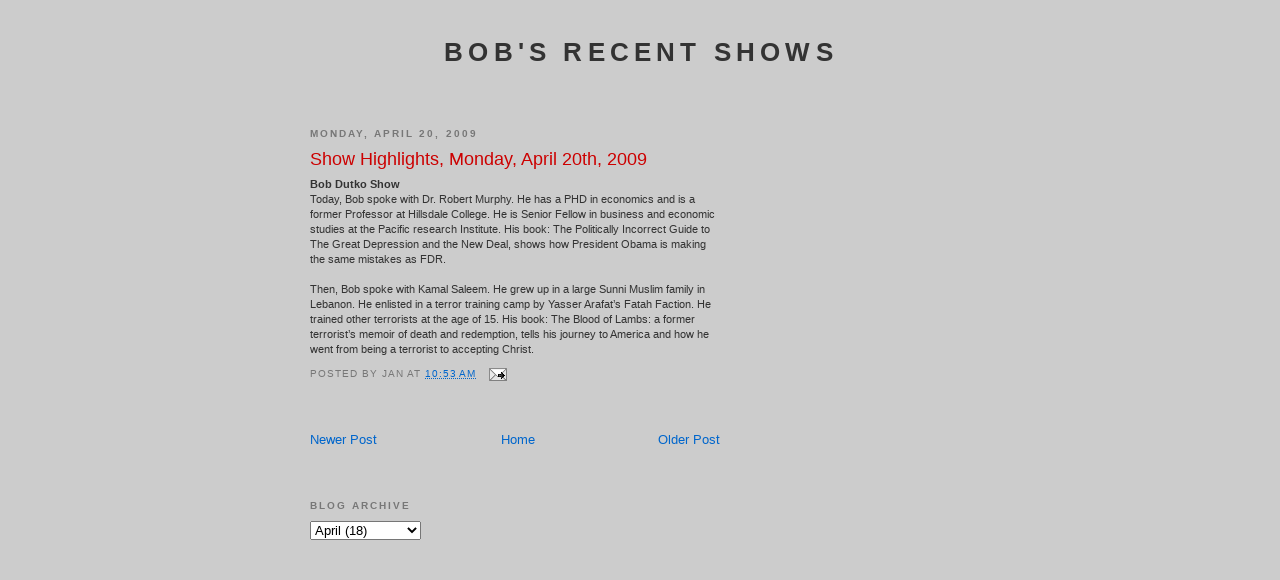

--- FILE ---
content_type: text/html; charset=UTF-8
request_url: http://bobdutkoshow.blogspot.com/2009/04/show-highlights-monday-april-20th-2009.html
body_size: 7049
content:
<!DOCTYPE html>
<html dir='ltr' xmlns='http://www.w3.org/1999/xhtml' xmlns:b='http://www.google.com/2005/gml/b' xmlns:data='http://www.google.com/2005/gml/data' xmlns:expr='http://www.google.com/2005/gml/expr'>
<head>
<link href='https://www.blogger.com/static/v1/widgets/2944754296-widget_css_bundle.css' rel='stylesheet' type='text/css'/>
<meta content='text/html; charset=UTF-8' http-equiv='Content-Type'/>
<meta content='blogger' name='generator'/>
<link href='http://bobdutkoshow.blogspot.com/favicon.ico' rel='icon' type='image/x-icon'/>
<link href='http://bobdutkoshow.blogspot.com/2009/04/show-highlights-monday-april-20th-2009.html' rel='canonical'/>
<link rel="alternate" type="application/atom+xml" title="Bob&#39;s Recent Shows - Atom" href="http://bobdutkoshow.blogspot.com/feeds/posts/default" />
<link rel="alternate" type="application/rss+xml" title="Bob&#39;s Recent Shows - RSS" href="http://bobdutkoshow.blogspot.com/feeds/posts/default?alt=rss" />
<link rel="service.post" type="application/atom+xml" title="Bob&#39;s Recent Shows - Atom" href="https://www.blogger.com/feeds/7701716959052305895/posts/default" />

<link rel="alternate" type="application/atom+xml" title="Bob&#39;s Recent Shows - Atom" href="http://bobdutkoshow.blogspot.com/feeds/5714711489060392884/comments/default" />
<!--Can't find substitution for tag [blog.ieCssRetrofitLinks]-->
<meta content='http://bobdutkoshow.blogspot.com/2009/04/show-highlights-monday-april-20th-2009.html' property='og:url'/>
<meta content='Show Highlights, Monday, April 20th, 2009' property='og:title'/>
<meta content='Bob Dutko Show Today, Bob spoke with Dr. Robert Murphy. He has a PHD in economics and is a former Professor at Hillsdale College.  He is Sen...' property='og:description'/>
<title>Bob's Recent Shows: Show Highlights, Monday, April 20th, 2009</title>
<style id='page-skin-1' type='text/css'><!--
/*
-----------------------------------------------
Blogger Template Style
Name:     Minima Black
Designer: Douglas Bowman
URL:      www.stopdesign.com
Date:     26 Feb 2004
Updated by: Blogger Team
----------------------------------------------- */
/* Variable definitions
====================
<Variable name="bgcolor" description="Page Background Color"
type="color" default="#000">
<Variable name="textcolor" description="Text Color"
type="color" default="#ccc">
<Variable name="linkcolor" description="Link Color"
type="color" default="#9ad">
<Variable name="pagetitlecolor" description="Blog Title Color"
type="color" default="#ccc">
<Variable name="descriptioncolor" description="Blog Description Color"
type="color" default="#777">
<Variable name="titlecolor" description="Post Title Color"
type="color" default="#ad9">
<Variable name="bordercolor" description="Border Color"
type="color" default="#333">
<Variable name="sidebarcolor" description="Sidebar Title Color"
type="color" default="#777">
<Variable name="sidebartextcolor" description="Sidebar Text Color"
type="color" default="#999">
<Variable name="visitedlinkcolor" description="Visited Link Color"
type="color" default="#a7a">
<Variable name="bodyfont" description="Text Font"
type="font" default="normal normal 100% 'Trebuchet MS',Trebuchet,Verdana,Sans-serif">
<Variable name="headerfont" description="Sidebar Title Font"
type="font"
default="normal bold 78% 'Trebuchet MS',Trebuchet,Arial,Verdana,Sans-serif">
<Variable name="pagetitlefont" description="Blog Title Font"
type="font"
default="normal bold 200% 'Trebuchet MS',Trebuchet,Verdana,Sans-serif">
<Variable name="descriptionfont" description="Blog Description Font"
type="font"
default="normal normal 78% 'Trebuchet MS', Trebuchet, Verdana, Sans-serif">
<Variable name="postfooterfont" description="Post Footer Font"
type="font"
default="normal normal 78% 'Trebuchet MS', Trebuchet, Arial, Verdana, Sans-serif">
*/
/* Use this with templates/template-twocol.html */
body {
background:#cccccc;
margin:0;
color:#333333;
font: x-small "Trebuchet MS", Trebuchet, Verdana, Sans-serif;
font-size/* */:/**/small;
font-size: /**/small;
text-align: center;
}
a:link {
color:#0066CC;
text-decoration:none;
}
a:visited {
color:#72179D;
text-decoration:none;
}
a:hover {
color:#cc0000;
text-decoration:underline;
}
a img {
border-width:0;
}
/* Header
-----------------------------------------------
*/
#header-wrapper {
width:660px;
margin:0 auto 10px;
border:1px solid #cccccc;
}
#header-inner {
background-position: center;
margin-left: auto;
margin-right: auto;
}
#header {
margin: 5px;
border: 1px solid #cccccc;
text-align: center;
color:#333333;
}
#header h1 {
margin:5px 5px 0;
padding:15px 20px .25em;
line-height:1.2em;
text-transform:uppercase;
letter-spacing:.2em;
font: normal bold 200% Arial, sans-serif;
}
#header a {
color:#333333;
text-decoration:none;
}
#header a:hover {
color:#333333;
}
#header .description {
margin:0 5px 5px;
padding:0 20px 15px;
max-width:700px;
text-transform:uppercase;
letter-spacing:.2em;
line-height: 1.4em;
font: normal normal 78% Arial, sans-serif;
color: #333333;
}
#header img {
margin-left: auto;
margin-right: auto;
}
/* Outer-Wrapper
----------------------------------------------- */
#outer-wrapper {
width: 660px;
margin:0 auto;
padding:10px;
text-align:left;
font: normal normal 100% Arial, sans-serif;
}
#main-wrapper {
width: 410px;
float: left;
word-wrap: break-word; /* fix for long text breaking sidebar float in IE */
overflow: hidden;     /* fix for long non-text content breaking IE sidebar float */
}
#sidebar-wrapper {
width: 220px;
float: right;
word-wrap: break-word; /* fix for long text breaking sidebar float in IE */
overflow: hidden;     /* fix for long non-text content breaking IE sidebar float */
}
/* Headings
----------------------------------------------- */
h2 {
margin:1.5em 0 .75em;
font:normal bold 78% Arial, sans-serif;
line-height: 1.4em;
text-transform:uppercase;
letter-spacing:.2em;
color:#777777;
}
/* Posts
-----------------------------------------------
*/
h2.date-header {
margin:1.5em 0 .5em;
}
.post {
margin:.5em 0 1.5em;
border-bottom:1px dotted #cccccc;
padding-bottom:1.5em;
}
.post h3 {
margin:.25em 0 0;
padding:0 0 4px;
font-size:140%;
font-weight:normal;
line-height:1.4em;
color:#cc0000;
}
.post h3 a, .post h3 a:visited, .post h3 strong {
display:block;
text-decoration:none;
color:#cc0000;
font-weight:bold;
}
.post h3 strong, .post h3 a:hover {
color:#333333;
}
.post p {
margin:0 0 .75em;
line-height:1.6em;
}
.post-footer {
margin: .75em 0;
color:#777777;
text-transform:uppercase;
letter-spacing:.1em;
font: normal normal 78% Arial, sans-serif;
line-height: 1.4em;
}
.comment-link {
margin-left:.6em;
}
.post img {
padding:4px;
border:1px solid #cccccc;
}
.post blockquote {
margin:1em 20px;
}
.post blockquote p {
margin:.75em 0;
}
/* Comments
----------------------------------------------- */
#comments h4 {
margin:1em 0;
font-weight: bold;
line-height: 1.4em;
text-transform:uppercase;
letter-spacing:.2em;
color: #777777;
}
#comments-block {
margin:1em 0 1.5em;
line-height:1.6em;
}
#comments-block .comment-author {
margin:.5em 0;
}
#comments-block .comment-body {
margin:.25em 0 0;
}
#comments-block .comment-footer {
margin:-.25em 0 2em;
line-height: 1.4em;
text-transform:uppercase;
letter-spacing:.1em;
}
#comments-block .comment-body p {
margin:0 0 .75em;
}
.deleted-comment {
font-style:italic;
color:gray;
}
.feed-links {
clear: both;
line-height: 2.5em;
}
#blog-pager-newer-link {
float: left;
}
#blog-pager-older-link {
float: right;
}
#blog-pager {
text-align: center;
}
/* Sidebar Content
----------------------------------------------- */
.sidebar {
color: #940f04;
line-height: 1.5em;
}
.sidebar ul {
list-style:none;
margin:0 0 0;
padding:0 0 0;
}
.sidebar li {
margin:0;
padding:0 0 .25em 15px;
text-indent:-15px;
line-height:1.5em;
}
.sidebar .widget, .main .widget {
border-bottom:1px dotted #cccccc;
margin:0 0 1.5em;
padding:0 0 1.5em;
}
.main .Blog {
border-bottom-width: 0;
}
/* Profile
----------------------------------------------- */
.profile-img {
float: left;
margin: 0 5px 5px 0;
padding: 4px;
border: 1px solid #cccccc;
}
.profile-data {
margin:0;
text-transform:uppercase;
letter-spacing:.1em;
font: normal normal 78% Arial, sans-serif;
color: #777777;
font-weight: bold;
line-height: 1.6em;
}
.profile-datablock {
margin:.5em 0 .5em;
}
.profile-textblock {
margin: 0.5em 0;
line-height: 1.6em;
}
.profile-link {
font: normal normal 78% Arial, sans-serif;
text-transform: uppercase;
letter-spacing: .1em;
}
/* Footer
----------------------------------------------- */
#footer {
width:660px;
clear:both;
margin:0 auto;
padding-top:15px;
line-height: 1.6em;
text-transform:uppercase;
letter-spacing:.1em;
text-align: center;
}
/** Page structure tweaks for layout editor wireframe */
body#layout #header {
margin-left: 0px;
margin-right: 0px;
}
#navbar-iframe {
height:0px;
visibility:hidden;
display:none
}
before this line :

--></style>
<link href='https://www.blogger.com/dyn-css/authorization.css?targetBlogID=7701716959052305895&amp;zx=2722fdba-0fe2-4e31-8b30-b8ca4314072f' media='none' onload='if(media!=&#39;all&#39;)media=&#39;all&#39;' rel='stylesheet'/><noscript><link href='https://www.blogger.com/dyn-css/authorization.css?targetBlogID=7701716959052305895&amp;zx=2722fdba-0fe2-4e31-8b30-b8ca4314072f' rel='stylesheet'/></noscript>
<meta name='google-adsense-platform-account' content='ca-host-pub-1556223355139109'/>
<meta name='google-adsense-platform-domain' content='blogspot.com'/>

</head>
<body>
<div class='navbar section' id='navbar'><div class='widget Navbar' data-version='1' id='Navbar1'><script type="text/javascript">
    function setAttributeOnload(object, attribute, val) {
      if(window.addEventListener) {
        window.addEventListener('load',
          function(){ object[attribute] = val; }, false);
      } else {
        window.attachEvent('onload', function(){ object[attribute] = val; });
      }
    }
  </script>
<div id="navbar-iframe-container"></div>
<script type="text/javascript" src="https://apis.google.com/js/platform.js"></script>
<script type="text/javascript">
      gapi.load("gapi.iframes:gapi.iframes.style.bubble", function() {
        if (gapi.iframes && gapi.iframes.getContext) {
          gapi.iframes.getContext().openChild({
              url: 'https://www.blogger.com/navbar/7701716959052305895?po\x3d5714711489060392884\x26origin\x3dhttp://bobdutkoshow.blogspot.com',
              where: document.getElementById("navbar-iframe-container"),
              id: "navbar-iframe"
          });
        }
      });
    </script><script type="text/javascript">
(function() {
var script = document.createElement('script');
script.type = 'text/javascript';
script.src = '//pagead2.googlesyndication.com/pagead/js/google_top_exp.js';
var head = document.getElementsByTagName('head')[0];
if (head) {
head.appendChild(script);
}})();
</script>
</div></div>
<div id='outer-wrapper'><div id='wrap2'>
<!-- skip links for text browsers -->
<span id='skiplinks' style='display:none;'>
<a href='#main'>skip to main </a> |
      <a href='#sidebar'>skip to sidebar</a>
</span>
<div id='header-wrapper'>
<div class='header section' id='header'><div class='widget Header' data-version='1' id='Header1'>
<div id='header-inner'>
<div class='titlewrapper'>
<h1 class='title'>
<a href='http://bobdutkoshow.blogspot.com/'>
Bob's Recent Shows
</a>
</h1>
</div>
<div class='descriptionwrapper'>
<p class='description'><span>
</span></p>
</div>
</div>
</div></div>
</div>
<div id='content-wrapper'>
<div id='crosscol-wrapper' style='text-align:center'>
<div class='crosscol no-items section' id='crosscol'></div>
</div>
<div id='main-wrapper'>
<div class='main section' id='main'><div class='widget Blog' data-version='1' id='Blog1'>
<div class='blog-posts hfeed'>

          <div class="date-outer">
        
<h2 class='date-header'><span>Monday, April 20, 2009</span></h2>

          <div class="date-posts">
        
<div class='post-outer'>
<div class='post hentry uncustomized-post-template' itemprop='blogPost' itemscope='itemscope' itemtype='http://schema.org/BlogPosting'>
<meta content='7701716959052305895' itemprop='blogId'/>
<meta content='5714711489060392884' itemprop='postId'/>
<a name='5714711489060392884'></a>
<h3 class='post-title entry-title' itemprop='name'>
Show Highlights, Monday, April 20th, 2009
</h3>
<div class='post-header'>
<div class='post-header-line-1'></div>
</div>
<div class='post-body entry-content' id='post-body-5714711489060392884' itemprop='description articleBody'>
<span style="font-size:85%;"><strong>Bob Dutko Show<br /></strong>Today, Bob spoke with Dr. Robert Murphy. He has a PHD in economics and is a former Professor at Hillsdale College.  He is Senior Fellow in business and economic studies at the Pacific research Institute.  His book: The Politically Incorrect Guide to The Great Depression and the New Deal, shows how President Obama is making the same mistakes as FDR.<br /><br />Then, Bob spoke with Kamal Saleem. He grew up in a large Sunni Muslim family in Lebanon.  He enlisted in a terror training camp by Yasser Arafat&#8217;s Fatah Faction.  He trained other terrorists at the age of 15.  His book: The Blood of Lambs: a former terrorist&#8217;s memoir of death and redemption, tells his journey to America and how he went from being a terrorist to accepting Christ.</span>
<div style='clear: both;'></div>
</div>
<div class='post-footer'>
<div class='post-footer-line post-footer-line-1'>
<span class='post-author vcard'>
Posted by
<span class='fn' itemprop='author' itemscope='itemscope' itemtype='http://schema.org/Person'>
<span itemprop='name'>Jan</span>
</span>
</span>
<span class='post-timestamp'>
at
<meta content='http://bobdutkoshow.blogspot.com/2009/04/show-highlights-monday-april-20th-2009.html' itemprop='url'/>
<a class='timestamp-link' href='http://bobdutkoshow.blogspot.com/2009/04/show-highlights-monday-april-20th-2009.html' rel='bookmark' title='permanent link'><abbr class='published' itemprop='datePublished' title='2009-04-20T10:53:00-04:00'>10:53&#8239;AM</abbr></a>
</span>
<span class='post-comment-link'>
</span>
<span class='post-icons'>
<span class='item-action'>
<a href='https://www.blogger.com/email-post/7701716959052305895/5714711489060392884' title='Email Post'>
<img alt='' class='icon-action' height='13' src='https://resources.blogblog.com/img/icon18_email.gif' width='18'/>
</a>
</span>
<span class='item-control blog-admin pid-105507835'>
<a href='https://www.blogger.com/post-edit.g?blogID=7701716959052305895&postID=5714711489060392884&from=pencil' title='Edit Post'>
<img alt='' class='icon-action' height='18' src='https://resources.blogblog.com/img/icon18_edit_allbkg.gif' width='18'/>
</a>
</span>
</span>
<div class='post-share-buttons goog-inline-block'>
</div>
</div>
<div class='post-footer-line post-footer-line-2'>
<span class='post-labels'>
</span>
</div>
<div class='post-footer-line post-footer-line-3'>
<span class='post-location'>
</span>
</div>
</div>
</div>
<div class='comments' id='comments'>
<a name='comments'></a>
</div>
</div>

        </div></div>
      
</div>
<div class='blog-pager' id='blog-pager'>
<span id='blog-pager-newer-link'>
<a class='blog-pager-newer-link' href='http://bobdutkoshow.blogspot.com/2009/04/show-highlights-tuesday-april-21st-2009.html' id='Blog1_blog-pager-newer-link' title='Newer Post'>Newer Post</a>
</span>
<span id='blog-pager-older-link'>
<a class='blog-pager-older-link' href='http://bobdutkoshow.blogspot.com/2009/04/show-highlights-friday-april-17th-2009.html' id='Blog1_blog-pager-older-link' title='Older Post'>Older Post</a>
</span>
<a class='home-link' href='http://bobdutkoshow.blogspot.com/'>Home</a>
</div>
<div class='clear'></div>
<div class='post-feeds'>
</div>
</div><div class='widget BlogArchive' data-version='1' id='BlogArchive1'>
<h2>Blog Archive</h2>
<div class='widget-content'>
<div id='ArchiveList'>
<div id='BlogArchive1_ArchiveList'>
<select id='BlogArchive1_ArchiveMenu'>
<option value=''>Blog Archive</option>
<option value='http://bobdutkoshow.blogspot.com/2017/07/'>July (11)</option>
<option value='http://bobdutkoshow.blogspot.com/2017/06/'>June (16)</option>
<option value='http://bobdutkoshow.blogspot.com/2017/05/'>May (18)</option>
<option value='http://bobdutkoshow.blogspot.com/2017/04/'>April (18)</option>
<option value='http://bobdutkoshow.blogspot.com/2017/03/'>March (18)</option>
<option value='http://bobdutkoshow.blogspot.com/2017/02/'>February (17)</option>
<option value='http://bobdutkoshow.blogspot.com/2017/01/'>January (12)</option>
<option value='http://bobdutkoshow.blogspot.com/2016/12/'>December (9)</option>
<option value='http://bobdutkoshow.blogspot.com/2016/11/'>November (13)</option>
<option value='http://bobdutkoshow.blogspot.com/2016/10/'>October (14)</option>
<option value='http://bobdutkoshow.blogspot.com/2016/09/'>September (15)</option>
<option value='http://bobdutkoshow.blogspot.com/2016/08/'>August (13)</option>
<option value='http://bobdutkoshow.blogspot.com/2016/07/'>July (17)</option>
<option value='http://bobdutkoshow.blogspot.com/2016/06/'>June (21)</option>
<option value='http://bobdutkoshow.blogspot.com/2016/05/'>May (20)</option>
<option value='http://bobdutkoshow.blogspot.com/2016/04/'>April (20)</option>
<option value='http://bobdutkoshow.blogspot.com/2016/03/'>March (16)</option>
<option value='http://bobdutkoshow.blogspot.com/2016/02/'>February (16)</option>
<option value='http://bobdutkoshow.blogspot.com/2016/01/'>January (17)</option>
<option value='http://bobdutkoshow.blogspot.com/2015/12/'>December (14)</option>
<option value='http://bobdutkoshow.blogspot.com/2015/11/'>November (15)</option>
<option value='http://bobdutkoshow.blogspot.com/2015/10/'>October (11)</option>
<option value='http://bobdutkoshow.blogspot.com/2015/09/'>September (18)</option>
<option value='http://bobdutkoshow.blogspot.com/2015/08/'>August (22)</option>
<option value='http://bobdutkoshow.blogspot.com/2015/07/'>July (19)</option>
<option value='http://bobdutkoshow.blogspot.com/2015/06/'>June (9)</option>
<option value='http://bobdutkoshow.blogspot.com/2015/05/'>May (15)</option>
<option value='http://bobdutkoshow.blogspot.com/2015/04/'>April (18)</option>
<option value='http://bobdutkoshow.blogspot.com/2015/03/'>March (19)</option>
<option value='http://bobdutkoshow.blogspot.com/2015/02/'>February (11)</option>
<option value='http://bobdutkoshow.blogspot.com/2015/01/'>January (14)</option>
<option value='http://bobdutkoshow.blogspot.com/2014/12/'>December (12)</option>
<option value='http://bobdutkoshow.blogspot.com/2014/11/'>November (12)</option>
<option value='http://bobdutkoshow.blogspot.com/2014/10/'>October (19)</option>
<option value='http://bobdutkoshow.blogspot.com/2014/09/'>September (19)</option>
<option value='http://bobdutkoshow.blogspot.com/2014/08/'>August (10)</option>
<option value='http://bobdutkoshow.blogspot.com/2014/07/'>July (10)</option>
<option value='http://bobdutkoshow.blogspot.com/2014/06/'>June (12)</option>
<option value='http://bobdutkoshow.blogspot.com/2014/05/'>May (16)</option>
<option value='http://bobdutkoshow.blogspot.com/2014/04/'>April (16)</option>
<option value='http://bobdutkoshow.blogspot.com/2014/03/'>March (19)</option>
<option value='http://bobdutkoshow.blogspot.com/2014/02/'>February (19)</option>
<option value='http://bobdutkoshow.blogspot.com/2014/01/'>January (16)</option>
<option value='http://bobdutkoshow.blogspot.com/2013/12/'>December (11)</option>
<option value='http://bobdutkoshow.blogspot.com/2013/11/'>November (17)</option>
<option value='http://bobdutkoshow.blogspot.com/2013/10/'>October (21)</option>
<option value='http://bobdutkoshow.blogspot.com/2013/09/'>September (19)</option>
<option value='http://bobdutkoshow.blogspot.com/2013/08/'>August (20)</option>
<option value='http://bobdutkoshow.blogspot.com/2013/07/'>July (20)</option>
<option value='http://bobdutkoshow.blogspot.com/2013/06/'>June (17)</option>
<option value='http://bobdutkoshow.blogspot.com/2013/05/'>May (20)</option>
<option value='http://bobdutkoshow.blogspot.com/2013/04/'>April (20)</option>
<option value='http://bobdutkoshow.blogspot.com/2013/03/'>March (16)</option>
<option value='http://bobdutkoshow.blogspot.com/2013/02/'>February (20)</option>
<option value='http://bobdutkoshow.blogspot.com/2013/01/'>January (19)</option>
<option value='http://bobdutkoshow.blogspot.com/2012/12/'>December (15)</option>
<option value='http://bobdutkoshow.blogspot.com/2012/11/'>November (20)</option>
<option value='http://bobdutkoshow.blogspot.com/2012/10/'>October (22)</option>
<option value='http://bobdutkoshow.blogspot.com/2012/09/'>September (19)</option>
<option value='http://bobdutkoshow.blogspot.com/2012/08/'>August (19)</option>
<option value='http://bobdutkoshow.blogspot.com/2012/07/'>July (17)</option>
<option value='http://bobdutkoshow.blogspot.com/2012/06/'>June (19)</option>
<option value='http://bobdutkoshow.blogspot.com/2012/05/'>May (22)</option>
<option value='http://bobdutkoshow.blogspot.com/2012/04/'>April (17)</option>
<option value='http://bobdutkoshow.blogspot.com/2012/03/'>March (16)</option>
<option value='http://bobdutkoshow.blogspot.com/2012/02/'>February (17)</option>
<option value='http://bobdutkoshow.blogspot.com/2012/01/'>January (20)</option>
<option value='http://bobdutkoshow.blogspot.com/2011/12/'>December (15)</option>
<option value='http://bobdutkoshow.blogspot.com/2011/11/'>November (18)</option>
<option value='http://bobdutkoshow.blogspot.com/2011/10/'>October (17)</option>
<option value='http://bobdutkoshow.blogspot.com/2011/09/'>September (18)</option>
<option value='http://bobdutkoshow.blogspot.com/2011/08/'>August (21)</option>
<option value='http://bobdutkoshow.blogspot.com/2011/07/'>July (18)</option>
<option value='http://bobdutkoshow.blogspot.com/2011/06/'>June (18)</option>
<option value='http://bobdutkoshow.blogspot.com/2011/05/'>May (18)</option>
<option value='http://bobdutkoshow.blogspot.com/2011/04/'>April (20)</option>
<option value='http://bobdutkoshow.blogspot.com/2011/03/'>March (20)</option>
<option value='http://bobdutkoshow.blogspot.com/2011/02/'>February (19)</option>
<option value='http://bobdutkoshow.blogspot.com/2011/01/'>January (17)</option>
<option value='http://bobdutkoshow.blogspot.com/2010/12/'>December (15)</option>
<option value='http://bobdutkoshow.blogspot.com/2010/11/'>November (18)</option>
<option value='http://bobdutkoshow.blogspot.com/2010/10/'>October (19)</option>
<option value='http://bobdutkoshow.blogspot.com/2010/09/'>September (14)</option>
<option value='http://bobdutkoshow.blogspot.com/2010/08/'>August (17)</option>
<option value='http://bobdutkoshow.blogspot.com/2010/07/'>July (18)</option>
<option value='http://bobdutkoshow.blogspot.com/2010/06/'>June (17)</option>
<option value='http://bobdutkoshow.blogspot.com/2010/05/'>May (17)</option>
<option value='http://bobdutkoshow.blogspot.com/2010/04/'>April (21)</option>
<option value='http://bobdutkoshow.blogspot.com/2010/03/'>March (12)</option>
<option value='http://bobdutkoshow.blogspot.com/2010/02/'>February (17)</option>
<option value='http://bobdutkoshow.blogspot.com/2010/01/'>January (17)</option>
<option value='http://bobdutkoshow.blogspot.com/2009/12/'>December (15)</option>
<option value='http://bobdutkoshow.blogspot.com/2009/11/'>November (19)</option>
<option value='http://bobdutkoshow.blogspot.com/2009/10/'>October (20)</option>
<option value='http://bobdutkoshow.blogspot.com/2009/09/'>September (15)</option>
<option value='http://bobdutkoshow.blogspot.com/2009/08/'>August (19)</option>
<option value='http://bobdutkoshow.blogspot.com/2009/07/'>July (22)</option>
<option value='http://bobdutkoshow.blogspot.com/2009/06/'>June (18)</option>
<option value='http://bobdutkoshow.blogspot.com/2009/05/'>May (17)</option>
<option value='http://bobdutkoshow.blogspot.com/2009/04/'>April (18)</option>
<option value='http://bobdutkoshow.blogspot.com/2009/03/'>March (23)</option>
<option value='http://bobdutkoshow.blogspot.com/2009/02/'>February (19)</option>
<option value='http://bobdutkoshow.blogspot.com/2009/01/'>January (19)</option>
<option value='http://bobdutkoshow.blogspot.com/2008/12/'>December (18)</option>
<option value='http://bobdutkoshow.blogspot.com/2008/11/'>November (16)</option>
<option value='http://bobdutkoshow.blogspot.com/2008/10/'>October (19)</option>
<option value='http://bobdutkoshow.blogspot.com/2008/09/'>September (21)</option>
<option value='http://bobdutkoshow.blogspot.com/2008/08/'>August (20)</option>
<option value='http://bobdutkoshow.blogspot.com/2008/07/'>July (15)</option>
<option value='http://bobdutkoshow.blogspot.com/2008/06/'>June (17)</option>
<option value='http://bobdutkoshow.blogspot.com/2008/05/'>May (19)</option>
<option value='http://bobdutkoshow.blogspot.com/2008/04/'>April (20)</option>
<option value='http://bobdutkoshow.blogspot.com/2008/03/'>March (16)</option>
<option value='http://bobdutkoshow.blogspot.com/2008/02/'>February (18)</option>
<option value='http://bobdutkoshow.blogspot.com/2008/01/'>January (21)</option>
<option value='http://bobdutkoshow.blogspot.com/2007/12/'>December (14)</option>
<option value='http://bobdutkoshow.blogspot.com/2007/11/'>November (17)</option>
<option value='http://bobdutkoshow.blogspot.com/2007/10/'>October (22)</option>
</select>
</div>
</div>
<div class='clear'></div>
</div>
</div></div>
</div>
<div id='sidebar-wrapper'>
<div class='sidebar no-items section' id='sidebar'></div>
</div>
<!-- spacer for skins that want sidebar and main to be the same height-->
<div class='clear'>&#160;</div>
</div>
<!-- end content-wrapper -->
<div id='footer-wrapper'>
<div class='footer no-items section' id='footer'></div>
</div>
</div></div>
<!-- end outer-wrapper -->

<script type="text/javascript" src="https://www.blogger.com/static/v1/widgets/2028843038-widgets.js"></script>
<script type='text/javascript'>
window['__wavt'] = 'AOuZoY70VZbWS2h-ZmZnbp8wzJwGZ7HN4w:1769640831611';_WidgetManager._Init('//www.blogger.com/rearrange?blogID\x3d7701716959052305895','//bobdutkoshow.blogspot.com/2009/04/show-highlights-monday-april-20th-2009.html','7701716959052305895');
_WidgetManager._SetDataContext([{'name': 'blog', 'data': {'blogId': '7701716959052305895', 'title': 'Bob\x27s Recent Shows', 'url': 'http://bobdutkoshow.blogspot.com/2009/04/show-highlights-monday-april-20th-2009.html', 'canonicalUrl': 'http://bobdutkoshow.blogspot.com/2009/04/show-highlights-monday-april-20th-2009.html', 'homepageUrl': 'http://bobdutkoshow.blogspot.com/', 'searchUrl': 'http://bobdutkoshow.blogspot.com/search', 'canonicalHomepageUrl': 'http://bobdutkoshow.blogspot.com/', 'blogspotFaviconUrl': 'http://bobdutkoshow.blogspot.com/favicon.ico', 'bloggerUrl': 'https://www.blogger.com', 'hasCustomDomain': false, 'httpsEnabled': true, 'enabledCommentProfileImages': false, 'gPlusViewType': 'FILTERED_POSTMOD', 'adultContent': false, 'analyticsAccountNumber': '', 'encoding': 'UTF-8', 'locale': 'en-US', 'localeUnderscoreDelimited': 'en', 'languageDirection': 'ltr', 'isPrivate': false, 'isMobile': false, 'isMobileRequest': false, 'mobileClass': '', 'isPrivateBlog': false, 'isDynamicViewsAvailable': true, 'feedLinks': '\x3clink rel\x3d\x22alternate\x22 type\x3d\x22application/atom+xml\x22 title\x3d\x22Bob\x26#39;s Recent Shows - Atom\x22 href\x3d\x22http://bobdutkoshow.blogspot.com/feeds/posts/default\x22 /\x3e\n\x3clink rel\x3d\x22alternate\x22 type\x3d\x22application/rss+xml\x22 title\x3d\x22Bob\x26#39;s Recent Shows - RSS\x22 href\x3d\x22http://bobdutkoshow.blogspot.com/feeds/posts/default?alt\x3drss\x22 /\x3e\n\x3clink rel\x3d\x22service.post\x22 type\x3d\x22application/atom+xml\x22 title\x3d\x22Bob\x26#39;s Recent Shows - Atom\x22 href\x3d\x22https://www.blogger.com/feeds/7701716959052305895/posts/default\x22 /\x3e\n\n\x3clink rel\x3d\x22alternate\x22 type\x3d\x22application/atom+xml\x22 title\x3d\x22Bob\x26#39;s Recent Shows - Atom\x22 href\x3d\x22http://bobdutkoshow.blogspot.com/feeds/5714711489060392884/comments/default\x22 /\x3e\n', 'meTag': '', 'adsenseHostId': 'ca-host-pub-1556223355139109', 'adsenseHasAds': false, 'adsenseAutoAds': false, 'boqCommentIframeForm': true, 'loginRedirectParam': '', 'isGoogleEverywhereLinkTooltipEnabled': true, 'view': '', 'dynamicViewsCommentsSrc': '//www.blogblog.com/dynamicviews/4224c15c4e7c9321/js/comments.js', 'dynamicViewsScriptSrc': '//www.blogblog.com/dynamicviews/e590af4a5abdbc8b', 'plusOneApiSrc': 'https://apis.google.com/js/platform.js', 'disableGComments': true, 'interstitialAccepted': false, 'sharing': {'platforms': [{'name': 'Get link', 'key': 'link', 'shareMessage': 'Get link', 'target': ''}, {'name': 'Facebook', 'key': 'facebook', 'shareMessage': 'Share to Facebook', 'target': 'facebook'}, {'name': 'BlogThis!', 'key': 'blogThis', 'shareMessage': 'BlogThis!', 'target': 'blog'}, {'name': 'X', 'key': 'twitter', 'shareMessage': 'Share to X', 'target': 'twitter'}, {'name': 'Pinterest', 'key': 'pinterest', 'shareMessage': 'Share to Pinterest', 'target': 'pinterest'}, {'name': 'Email', 'key': 'email', 'shareMessage': 'Email', 'target': 'email'}], 'disableGooglePlus': true, 'googlePlusShareButtonWidth': 0, 'googlePlusBootstrap': '\x3cscript type\x3d\x22text/javascript\x22\x3ewindow.___gcfg \x3d {\x27lang\x27: \x27en\x27};\x3c/script\x3e'}, 'hasCustomJumpLinkMessage': false, 'jumpLinkMessage': 'Read more', 'pageType': 'item', 'postId': '5714711489060392884', 'pageName': 'Show Highlights, Monday, April 20th, 2009', 'pageTitle': 'Bob\x27s Recent Shows: Show Highlights, Monday, April 20th, 2009'}}, {'name': 'features', 'data': {}}, {'name': 'messages', 'data': {'edit': 'Edit', 'linkCopiedToClipboard': 'Link copied to clipboard!', 'ok': 'Ok', 'postLink': 'Post Link'}}, {'name': 'template', 'data': {'name': 'custom', 'localizedName': 'Custom', 'isResponsive': false, 'isAlternateRendering': false, 'isCustom': true}}, {'name': 'view', 'data': {'classic': {'name': 'classic', 'url': '?view\x3dclassic'}, 'flipcard': {'name': 'flipcard', 'url': '?view\x3dflipcard'}, 'magazine': {'name': 'magazine', 'url': '?view\x3dmagazine'}, 'mosaic': {'name': 'mosaic', 'url': '?view\x3dmosaic'}, 'sidebar': {'name': 'sidebar', 'url': '?view\x3dsidebar'}, 'snapshot': {'name': 'snapshot', 'url': '?view\x3dsnapshot'}, 'timeslide': {'name': 'timeslide', 'url': '?view\x3dtimeslide'}, 'isMobile': false, 'title': 'Show Highlights, Monday, April 20th, 2009', 'description': 'Bob Dutko Show Today, Bob spoke with Dr. Robert Murphy. He has a PHD in economics and is a former Professor at Hillsdale College.  He is Sen...', 'url': 'http://bobdutkoshow.blogspot.com/2009/04/show-highlights-monday-april-20th-2009.html', 'type': 'item', 'isSingleItem': true, 'isMultipleItems': false, 'isError': false, 'isPage': false, 'isPost': true, 'isHomepage': false, 'isArchive': false, 'isLabelSearch': false, 'postId': 5714711489060392884}}]);
_WidgetManager._RegisterWidget('_NavbarView', new _WidgetInfo('Navbar1', 'navbar', document.getElementById('Navbar1'), {}, 'displayModeFull'));
_WidgetManager._RegisterWidget('_HeaderView', new _WidgetInfo('Header1', 'header', document.getElementById('Header1'), {}, 'displayModeFull'));
_WidgetManager._RegisterWidget('_BlogView', new _WidgetInfo('Blog1', 'main', document.getElementById('Blog1'), {'cmtInteractionsEnabled': false, 'lightboxEnabled': true, 'lightboxModuleUrl': 'https://www.blogger.com/static/v1/jsbin/3314219954-lbx.js', 'lightboxCssUrl': 'https://www.blogger.com/static/v1/v-css/828616780-lightbox_bundle.css'}, 'displayModeFull'));
_WidgetManager._RegisterWidget('_BlogArchiveView', new _WidgetInfo('BlogArchive1', 'main', document.getElementById('BlogArchive1'), {'languageDirection': 'ltr', 'loadingMessage': 'Loading\x26hellip;'}, 'displayModeFull'));
</script>
</body>
</html>